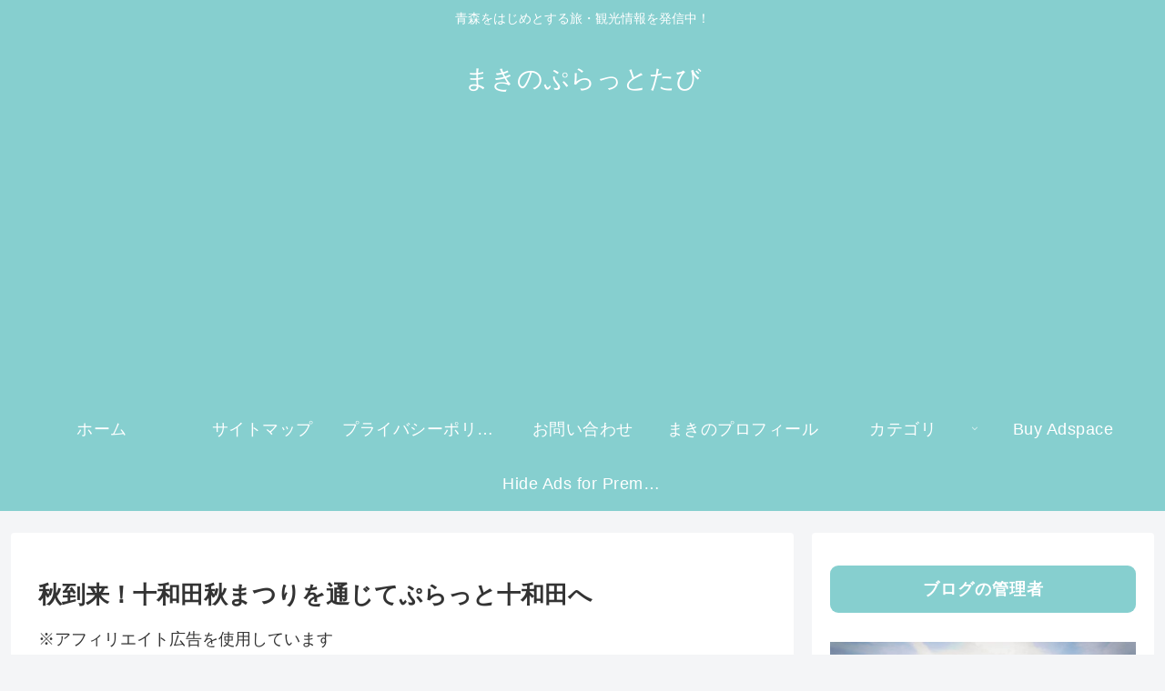

--- FILE ---
content_type: text/html; charset=utf-8
request_url: https://www.google.com/recaptcha/api2/aframe
body_size: 268
content:
<!DOCTYPE HTML><html><head><meta http-equiv="content-type" content="text/html; charset=UTF-8"></head><body><script nonce="yzRy-HyWEkLvZnEh0259_Q">/** Anti-fraud and anti-abuse applications only. See google.com/recaptcha */ try{var clients={'sodar':'https://pagead2.googlesyndication.com/pagead/sodar?'};window.addEventListener("message",function(a){try{if(a.source===window.parent){var b=JSON.parse(a.data);var c=clients[b['id']];if(c){var d=document.createElement('img');d.src=c+b['params']+'&rc='+(localStorage.getItem("rc::a")?sessionStorage.getItem("rc::b"):"");window.document.body.appendChild(d);sessionStorage.setItem("rc::e",parseInt(sessionStorage.getItem("rc::e")||0)+1);localStorage.setItem("rc::h",'1769375224343');}}}catch(b){}});window.parent.postMessage("_grecaptcha_ready", "*");}catch(b){}</script></body></html>